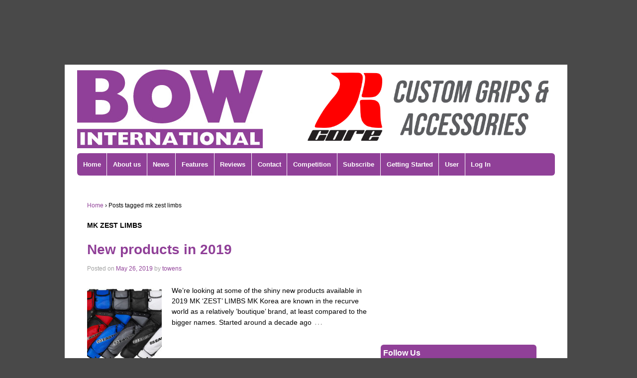

--- FILE ---
content_type: text/html; charset=UTF-8
request_url: https://www.bow-international.com/tag/mk-zest-limbs/
body_size: 14486
content:
<!doctype html>
<!--[if lt IE 7 ]> <html class="no-js ie6" dir="ltr" lang="en-GB" prefix="og: https://ogp.me/ns#" xmlns:og="http://ogp.me/ns#" xmlns:fb="http://ogp.me/ns/fb#"> <![endif]-->
<!--[if IE 7 ]>    <html class="no-js ie7" dir="ltr" lang="en-GB" prefix="og: https://ogp.me/ns#" xmlns:og="http://ogp.me/ns#" xmlns:fb="http://ogp.me/ns/fb#"> <![endif]-->
<!--[if IE 8 ]>    <html class="no-js ie8" dir="ltr" lang="en-GB" prefix="og: https://ogp.me/ns#" xmlns:og="http://ogp.me/ns#" xmlns:fb="http://ogp.me/ns/fb#"> <![endif]-->
<!--[if (gte IE 9)|!(IE)]><!--> <html class="no-js" dir="ltr" lang="en-GB" prefix="og: https://ogp.me/ns#" xmlns:og="http://ogp.me/ns#" xmlns:fb="http://ogp.me/ns/fb#"> <!--<![endif]-->

<!-- Google Tag Manager -->
<script>(function(w,d,s,l,i){w[l]=w[l]||[];w[l].push({'gtm.start':
new Date().getTime(),event:'gtm.js'});var f=d.getElementsByTagName(s)[0],
j=d.createElement(s),dl=l!='dataLayer'?'&l='+l:'';j.async=true;j.src=
'https://www.googletagmanager.com/gtm.js?id='+i+dl;f.parentNode.insertBefore(j,f);
})(window,document,'script','dataLayer','GTM-N9K8KW9');</script>
<!-- End Google Tag Manager -->

<script type='text/javascript'>
var googletag = googletag || {};
googletag.cmd = googletag.cmd || [];
(function() {
var gads = document.createElement('script');
gads.async = true;
gads.type = 'text/javascript';
var useSSL = 'https:' == document.location.protocol;
gads.src = (useSSL ? 'https:' : 'http:') + 
'//www.googletagservices.com/tag/js/gpt.js';
var node = document.getElementsByTagName('script')[0];
node.parentNode.insertBefore(gads, node);
})();
</script>

<script type='text/javascript'>
googletag.cmd.push(function() {
googletag.defineSlot('/10616737/bow_bg1', [120, 600], 'div-gpt-ad-1408348014020-0').addService(googletag.pubads());
googletag.defineSlot('/10616737/bow_bg2', [120, 600], 'div-gpt-ad-1408348014020-1').addService(googletag.pubads());
googletag.defineSlot('/10616737/bow_bg3', [120, 600], 'div-gpt-ad-1408348014020-2').addService(googletag.pubads());
googletag.defineSlot('/10616737/bow_bg4', [120, 600], 'div-gpt-ad-1408348014020-3').addService(googletag.pubads());
googletag.defineSlot('/10616737/Bow_events_1', [300, 250], 'div-gpt-ad-1408348014020-4').addService(googletag.pubads());
googletag.defineSlot('/10616737/Bow_Events_2', [300, 250], 'div-gpt-ad-1408348014020-5').addService(googletag.pubads());
googletag.defineSlot('/10616737/Bow_events_3', [300, 250], 'div-gpt-ad-1408348014020-6').addService(googletag.pubads());
googletag.defineSlot('/10616737/Bow_Side_Bottom', [300, 250], 'div-gpt-ad-1408348014020-7').addService(googletag.pubads());
googletag.defineSlot('/10616737/Bow_Side_Top', [300, 250], 'div-gpt-ad-1408348014020-8').addService(googletag.pubads());
googletag.defineSlot('/10616737/Bow_Side_Top_2', [300, 250], 'div-gpt-ad-1408348014020-9').addService(googletag.pubads());
googletag.defineSlot('/10616737/Bow_Side_Top_3', [300, 250], 'div-gpt-ad-1408348014020-10').addService(googletag.pubads());
googletag.defineSlot('/10616737/Bow_Side_Top_Responsive', [300, 250], 'div-gpt-ad-1408348014020-11').addService(googletag.pubads());
googletag.defineSlot('/10616737/Bow_Sky_Left', [120, 600], 'div-gpt-ad-1408348014020-12').addService(googletag.pubads());
googletag.defineSlot('/10616737/Bow_Sky_Right', [120, 600], 'div-gpt-ad-1408348014020-13').addService(googletag.pubads());
googletag.defineSlot('/10616737/Bow_Top', [468, 60], 'div-gpt-ad-1408348014020-14').addService(googletag.pubads());
googletag.defineSlot('/10616737/Bow_Top_Large', [728, 90], 'div-gpt-ad-1408348014020-15').addService(googletag.pubads());
googletag.defineSlot('/10616737/BowMobile', [320, 50], 'div-gpt-ad-1408348014020-16').addService(googletag.pubads());
googletag.pubads().enableSingleRequest();
googletag.enableServices();
});
</script>

<!--flexslider-->

<link rel="stylesheet" href="/wp-content/themes/bow/flexslider/flexslider.css" type="text/css">
<script src="https://ajax.googleapis.com/ajax/libs/jquery/1/jquery.min.js"></script>
<script src="/wp-content/themes/bow/flexslider/jquery.flexslider.js"></script>


<script>
$(window).load(function() {
    $(".flexslider").flexslider({
        animation: "slide", 
    });
});
</script>


<!--end of flexslider-->
<head>

<meta charset="UTF-8" />
<meta name="viewport" content="width=device-width, user-scalable=no, initial-scale=1.0, minimum-scale=1.0, maximum-scale=1.0">



<link rel="profile" href="http://gmpg.org/xfn/11" />
<link rel="pingback" href="https://www.bow-international.com/xmlrpc.php" />


	<style>img:is([sizes="auto" i], [sizes^="auto," i]) { contain-intrinsic-size: 3000px 1500px }</style>
	
		<!-- All in One SEO 4.9.3 - aioseo.com -->
		<title>mk zest limbs - Bow International</title>
	<meta name="robots" content="max-image-preview:large" />
	<link rel="canonical" href="https://www.bow-international.com/tag/mk-zest-limbs/" />
	<meta name="generator" content="All in One SEO (AIOSEO) 4.9.3" />
		<script type="application/ld+json" class="aioseo-schema">
			{"@context":"https:\/\/schema.org","@graph":[{"@type":"BreadcrumbList","@id":"https:\/\/www.bow-international.com\/tag\/mk-zest-limbs\/#breadcrumblist","itemListElement":[{"@type":"ListItem","@id":"https:\/\/www.bow-international.com#listItem","position":1,"name":"Home","item":"https:\/\/www.bow-international.com","nextItem":{"@type":"ListItem","@id":"https:\/\/www.bow-international.com\/tag\/mk-zest-limbs\/#listItem","name":"mk zest limbs"}},{"@type":"ListItem","@id":"https:\/\/www.bow-international.com\/tag\/mk-zest-limbs\/#listItem","position":2,"name":"mk zest limbs","previousItem":{"@type":"ListItem","@id":"https:\/\/www.bow-international.com#listItem","name":"Home"}}]},{"@type":"CollectionPage","@id":"https:\/\/www.bow-international.com\/tag\/mk-zest-limbs\/#collectionpage","url":"https:\/\/www.bow-international.com\/tag\/mk-zest-limbs\/","name":"mk zest limbs - Bow International","inLanguage":"en-GB","isPartOf":{"@id":"https:\/\/www.bow-international.com\/#website"},"breadcrumb":{"@id":"https:\/\/www.bow-international.com\/tag\/mk-zest-limbs\/#breadcrumblist"}},{"@type":"Organization","@id":"https:\/\/www.bow-international.com\/#organization","name":"Bow International","description":"Archery stories, news and information from the UK and across the world","url":"https:\/\/www.bow-international.com\/"},{"@type":"WebSite","@id":"https:\/\/www.bow-international.com\/#website","url":"https:\/\/www.bow-international.com\/","name":"Bow International","description":"Archery stories, news and information from the UK and across the world","inLanguage":"en-GB","publisher":{"@id":"https:\/\/www.bow-international.com\/#organization"}}]}
		</script>
		<!-- All in One SEO -->

<link rel='dns-prefetch' href='//cdn.bibblio.org' />
<link rel='dns-prefetch' href='//www.googletagmanager.com' />
<link rel='dns-prefetch' href='//pagead2.googlesyndication.com' />
<link rel="alternate" type="application/rss+xml" title="Bow International &raquo; Feed" href="https://www.bow-international.com/feed/" />
<link rel="alternate" type="application/rss+xml" title="Bow International &raquo; Comments Feed" href="https://www.bow-international.com/comments/feed/" />
<link rel="alternate" type="text/calendar" title="Bow International &raquo; iCal Feed" href="https://www.bow-international.com/events/?ical=1" />
<link rel="alternate" type="application/rss+xml" title="Bow International &raquo; mk zest limbs Tag Feed" href="https://www.bow-international.com/tag/mk-zest-limbs/feed/" />
<script type="text/javascript">
/* <![CDATA[ */
window._wpemojiSettings = {"baseUrl":"https:\/\/s.w.org\/images\/core\/emoji\/16.0.1\/72x72\/","ext":".png","svgUrl":"https:\/\/s.w.org\/images\/core\/emoji\/16.0.1\/svg\/","svgExt":".svg","source":{"concatemoji":"https:\/\/www.bow-international.com\/wp-includes\/js\/wp-emoji-release.min.js?ver=6.8.3"}};
/*! This file is auto-generated */
!function(s,n){var o,i,e;function c(e){try{var t={supportTests:e,timestamp:(new Date).valueOf()};sessionStorage.setItem(o,JSON.stringify(t))}catch(e){}}function p(e,t,n){e.clearRect(0,0,e.canvas.width,e.canvas.height),e.fillText(t,0,0);var t=new Uint32Array(e.getImageData(0,0,e.canvas.width,e.canvas.height).data),a=(e.clearRect(0,0,e.canvas.width,e.canvas.height),e.fillText(n,0,0),new Uint32Array(e.getImageData(0,0,e.canvas.width,e.canvas.height).data));return t.every(function(e,t){return e===a[t]})}function u(e,t){e.clearRect(0,0,e.canvas.width,e.canvas.height),e.fillText(t,0,0);for(var n=e.getImageData(16,16,1,1),a=0;a<n.data.length;a++)if(0!==n.data[a])return!1;return!0}function f(e,t,n,a){switch(t){case"flag":return n(e,"\ud83c\udff3\ufe0f\u200d\u26a7\ufe0f","\ud83c\udff3\ufe0f\u200b\u26a7\ufe0f")?!1:!n(e,"\ud83c\udde8\ud83c\uddf6","\ud83c\udde8\u200b\ud83c\uddf6")&&!n(e,"\ud83c\udff4\udb40\udc67\udb40\udc62\udb40\udc65\udb40\udc6e\udb40\udc67\udb40\udc7f","\ud83c\udff4\u200b\udb40\udc67\u200b\udb40\udc62\u200b\udb40\udc65\u200b\udb40\udc6e\u200b\udb40\udc67\u200b\udb40\udc7f");case"emoji":return!a(e,"\ud83e\udedf")}return!1}function g(e,t,n,a){var r="undefined"!=typeof WorkerGlobalScope&&self instanceof WorkerGlobalScope?new OffscreenCanvas(300,150):s.createElement("canvas"),o=r.getContext("2d",{willReadFrequently:!0}),i=(o.textBaseline="top",o.font="600 32px Arial",{});return e.forEach(function(e){i[e]=t(o,e,n,a)}),i}function t(e){var t=s.createElement("script");t.src=e,t.defer=!0,s.head.appendChild(t)}"undefined"!=typeof Promise&&(o="wpEmojiSettingsSupports",i=["flag","emoji"],n.supports={everything:!0,everythingExceptFlag:!0},e=new Promise(function(e){s.addEventListener("DOMContentLoaded",e,{once:!0})}),new Promise(function(t){var n=function(){try{var e=JSON.parse(sessionStorage.getItem(o));if("object"==typeof e&&"number"==typeof e.timestamp&&(new Date).valueOf()<e.timestamp+604800&&"object"==typeof e.supportTests)return e.supportTests}catch(e){}return null}();if(!n){if("undefined"!=typeof Worker&&"undefined"!=typeof OffscreenCanvas&&"undefined"!=typeof URL&&URL.createObjectURL&&"undefined"!=typeof Blob)try{var e="postMessage("+g.toString()+"("+[JSON.stringify(i),f.toString(),p.toString(),u.toString()].join(",")+"));",a=new Blob([e],{type:"text/javascript"}),r=new Worker(URL.createObjectURL(a),{name:"wpTestEmojiSupports"});return void(r.onmessage=function(e){c(n=e.data),r.terminate(),t(n)})}catch(e){}c(n=g(i,f,p,u))}t(n)}).then(function(e){for(var t in e)n.supports[t]=e[t],n.supports.everything=n.supports.everything&&n.supports[t],"flag"!==t&&(n.supports.everythingExceptFlag=n.supports.everythingExceptFlag&&n.supports[t]);n.supports.everythingExceptFlag=n.supports.everythingExceptFlag&&!n.supports.flag,n.DOMReady=!1,n.readyCallback=function(){n.DOMReady=!0}}).then(function(){return e}).then(function(){var e;n.supports.everything||(n.readyCallback(),(e=n.source||{}).concatemoji?t(e.concatemoji):e.wpemoji&&e.twemoji&&(t(e.twemoji),t(e.wpemoji)))}))}((window,document),window._wpemojiSettings);
/* ]]> */
</script>
<link rel='stylesheet' id='responsive-style-css' href='https://www.bow-international.com/wp-content/themes/bow/style.css?ver=1.7.9' type='text/css' media='all' />
<link rel='stylesheet' id='mp-theme-css' href='https://www.bow-international.com/wp-content/plugins/memberpress/css/ui/theme.css?ver=1.11.33' type='text/css' media='all' />
<style id='wp-emoji-styles-inline-css' type='text/css'>

	img.wp-smiley, img.emoji {
		display: inline !important;
		border: none !important;
		box-shadow: none !important;
		height: 1em !important;
		width: 1em !important;
		margin: 0 0.07em !important;
		vertical-align: -0.1em !important;
		background: none !important;
		padding: 0 !important;
	}
</style>
<link rel='stylesheet' id='wp-block-library-css' href='https://www.bow-international.com/wp-includes/css/dist/block-library/style.min.css?ver=6.8.3' type='text/css' media='all' />
<style id='classic-theme-styles-inline-css' type='text/css'>
/*! This file is auto-generated */
.wp-block-button__link{color:#fff;background-color:#32373c;border-radius:9999px;box-shadow:none;text-decoration:none;padding:calc(.667em + 2px) calc(1.333em + 2px);font-size:1.125em}.wp-block-file__button{background:#32373c;color:#fff;text-decoration:none}
</style>
<link rel='stylesheet' id='aioseo/css/src/vue/standalone/blocks/table-of-contents/global.scss-css' href='https://www.bow-international.com/wp-content/plugins/all-in-one-seo-pack/dist/Lite/assets/css/table-of-contents/global.e90f6d47.css?ver=4.9.3' type='text/css' media='all' />
<link rel='stylesheet' id='coblocks-frontend-css' href='https://www.bow-international.com/wp-content/plugins/coblocks/dist/style-coblocks-1.css?ver=3.1.16' type='text/css' media='all' />
<link rel='stylesheet' id='coblocks-extensions-css' href='https://www.bow-international.com/wp-content/plugins/coblocks/dist/style-coblocks-extensions.css?ver=3.1.16' type='text/css' media='all' />
<link rel='stylesheet' id='coblocks-animation-css' href='https://www.bow-international.com/wp-content/plugins/coblocks/dist/style-coblocks-animation.css?ver=2677611078ee87eb3b1c' type='text/css' media='all' />
<style id='global-styles-inline-css' type='text/css'>
:root{--wp--preset--aspect-ratio--square: 1;--wp--preset--aspect-ratio--4-3: 4/3;--wp--preset--aspect-ratio--3-4: 3/4;--wp--preset--aspect-ratio--3-2: 3/2;--wp--preset--aspect-ratio--2-3: 2/3;--wp--preset--aspect-ratio--16-9: 16/9;--wp--preset--aspect-ratio--9-16: 9/16;--wp--preset--color--black: #000000;--wp--preset--color--cyan-bluish-gray: #abb8c3;--wp--preset--color--white: #ffffff;--wp--preset--color--pale-pink: #f78da7;--wp--preset--color--vivid-red: #cf2e2e;--wp--preset--color--luminous-vivid-orange: #ff6900;--wp--preset--color--luminous-vivid-amber: #fcb900;--wp--preset--color--light-green-cyan: #7bdcb5;--wp--preset--color--vivid-green-cyan: #00d084;--wp--preset--color--pale-cyan-blue: #8ed1fc;--wp--preset--color--vivid-cyan-blue: #0693e3;--wp--preset--color--vivid-purple: #9b51e0;--wp--preset--gradient--vivid-cyan-blue-to-vivid-purple: linear-gradient(135deg,rgba(6,147,227,1) 0%,rgb(155,81,224) 100%);--wp--preset--gradient--light-green-cyan-to-vivid-green-cyan: linear-gradient(135deg,rgb(122,220,180) 0%,rgb(0,208,130) 100%);--wp--preset--gradient--luminous-vivid-amber-to-luminous-vivid-orange: linear-gradient(135deg,rgba(252,185,0,1) 0%,rgba(255,105,0,1) 100%);--wp--preset--gradient--luminous-vivid-orange-to-vivid-red: linear-gradient(135deg,rgba(255,105,0,1) 0%,rgb(207,46,46) 100%);--wp--preset--gradient--very-light-gray-to-cyan-bluish-gray: linear-gradient(135deg,rgb(238,238,238) 0%,rgb(169,184,195) 100%);--wp--preset--gradient--cool-to-warm-spectrum: linear-gradient(135deg,rgb(74,234,220) 0%,rgb(151,120,209) 20%,rgb(207,42,186) 40%,rgb(238,44,130) 60%,rgb(251,105,98) 80%,rgb(254,248,76) 100%);--wp--preset--gradient--blush-light-purple: linear-gradient(135deg,rgb(255,206,236) 0%,rgb(152,150,240) 100%);--wp--preset--gradient--blush-bordeaux: linear-gradient(135deg,rgb(254,205,165) 0%,rgb(254,45,45) 50%,rgb(107,0,62) 100%);--wp--preset--gradient--luminous-dusk: linear-gradient(135deg,rgb(255,203,112) 0%,rgb(199,81,192) 50%,rgb(65,88,208) 100%);--wp--preset--gradient--pale-ocean: linear-gradient(135deg,rgb(255,245,203) 0%,rgb(182,227,212) 50%,rgb(51,167,181) 100%);--wp--preset--gradient--electric-grass: linear-gradient(135deg,rgb(202,248,128) 0%,rgb(113,206,126) 100%);--wp--preset--gradient--midnight: linear-gradient(135deg,rgb(2,3,129) 0%,rgb(40,116,252) 100%);--wp--preset--font-size--small: 13px;--wp--preset--font-size--medium: 20px;--wp--preset--font-size--large: 36px;--wp--preset--font-size--x-large: 42px;--wp--preset--spacing--20: 0.44rem;--wp--preset--spacing--30: 0.67rem;--wp--preset--spacing--40: 1rem;--wp--preset--spacing--50: 1.5rem;--wp--preset--spacing--60: 2.25rem;--wp--preset--spacing--70: 3.38rem;--wp--preset--spacing--80: 5.06rem;--wp--preset--shadow--natural: 6px 6px 9px rgba(0, 0, 0, 0.2);--wp--preset--shadow--deep: 12px 12px 50px rgba(0, 0, 0, 0.4);--wp--preset--shadow--sharp: 6px 6px 0px rgba(0, 0, 0, 0.2);--wp--preset--shadow--outlined: 6px 6px 0px -3px rgba(255, 255, 255, 1), 6px 6px rgba(0, 0, 0, 1);--wp--preset--shadow--crisp: 6px 6px 0px rgba(0, 0, 0, 1);}:where(.is-layout-flex){gap: 0.5em;}:where(.is-layout-grid){gap: 0.5em;}body .is-layout-flex{display: flex;}.is-layout-flex{flex-wrap: wrap;align-items: center;}.is-layout-flex > :is(*, div){margin: 0;}body .is-layout-grid{display: grid;}.is-layout-grid > :is(*, div){margin: 0;}:where(.wp-block-columns.is-layout-flex){gap: 2em;}:where(.wp-block-columns.is-layout-grid){gap: 2em;}:where(.wp-block-post-template.is-layout-flex){gap: 1.25em;}:where(.wp-block-post-template.is-layout-grid){gap: 1.25em;}.has-black-color{color: var(--wp--preset--color--black) !important;}.has-cyan-bluish-gray-color{color: var(--wp--preset--color--cyan-bluish-gray) !important;}.has-white-color{color: var(--wp--preset--color--white) !important;}.has-pale-pink-color{color: var(--wp--preset--color--pale-pink) !important;}.has-vivid-red-color{color: var(--wp--preset--color--vivid-red) !important;}.has-luminous-vivid-orange-color{color: var(--wp--preset--color--luminous-vivid-orange) !important;}.has-luminous-vivid-amber-color{color: var(--wp--preset--color--luminous-vivid-amber) !important;}.has-light-green-cyan-color{color: var(--wp--preset--color--light-green-cyan) !important;}.has-vivid-green-cyan-color{color: var(--wp--preset--color--vivid-green-cyan) !important;}.has-pale-cyan-blue-color{color: var(--wp--preset--color--pale-cyan-blue) !important;}.has-vivid-cyan-blue-color{color: var(--wp--preset--color--vivid-cyan-blue) !important;}.has-vivid-purple-color{color: var(--wp--preset--color--vivid-purple) !important;}.has-black-background-color{background-color: var(--wp--preset--color--black) !important;}.has-cyan-bluish-gray-background-color{background-color: var(--wp--preset--color--cyan-bluish-gray) !important;}.has-white-background-color{background-color: var(--wp--preset--color--white) !important;}.has-pale-pink-background-color{background-color: var(--wp--preset--color--pale-pink) !important;}.has-vivid-red-background-color{background-color: var(--wp--preset--color--vivid-red) !important;}.has-luminous-vivid-orange-background-color{background-color: var(--wp--preset--color--luminous-vivid-orange) !important;}.has-luminous-vivid-amber-background-color{background-color: var(--wp--preset--color--luminous-vivid-amber) !important;}.has-light-green-cyan-background-color{background-color: var(--wp--preset--color--light-green-cyan) !important;}.has-vivid-green-cyan-background-color{background-color: var(--wp--preset--color--vivid-green-cyan) !important;}.has-pale-cyan-blue-background-color{background-color: var(--wp--preset--color--pale-cyan-blue) !important;}.has-vivid-cyan-blue-background-color{background-color: var(--wp--preset--color--vivid-cyan-blue) !important;}.has-vivid-purple-background-color{background-color: var(--wp--preset--color--vivid-purple) !important;}.has-black-border-color{border-color: var(--wp--preset--color--black) !important;}.has-cyan-bluish-gray-border-color{border-color: var(--wp--preset--color--cyan-bluish-gray) !important;}.has-white-border-color{border-color: var(--wp--preset--color--white) !important;}.has-pale-pink-border-color{border-color: var(--wp--preset--color--pale-pink) !important;}.has-vivid-red-border-color{border-color: var(--wp--preset--color--vivid-red) !important;}.has-luminous-vivid-orange-border-color{border-color: var(--wp--preset--color--luminous-vivid-orange) !important;}.has-luminous-vivid-amber-border-color{border-color: var(--wp--preset--color--luminous-vivid-amber) !important;}.has-light-green-cyan-border-color{border-color: var(--wp--preset--color--light-green-cyan) !important;}.has-vivid-green-cyan-border-color{border-color: var(--wp--preset--color--vivid-green-cyan) !important;}.has-pale-cyan-blue-border-color{border-color: var(--wp--preset--color--pale-cyan-blue) !important;}.has-vivid-cyan-blue-border-color{border-color: var(--wp--preset--color--vivid-cyan-blue) !important;}.has-vivid-purple-border-color{border-color: var(--wp--preset--color--vivid-purple) !important;}.has-vivid-cyan-blue-to-vivid-purple-gradient-background{background: var(--wp--preset--gradient--vivid-cyan-blue-to-vivid-purple) !important;}.has-light-green-cyan-to-vivid-green-cyan-gradient-background{background: var(--wp--preset--gradient--light-green-cyan-to-vivid-green-cyan) !important;}.has-luminous-vivid-amber-to-luminous-vivid-orange-gradient-background{background: var(--wp--preset--gradient--luminous-vivid-amber-to-luminous-vivid-orange) !important;}.has-luminous-vivid-orange-to-vivid-red-gradient-background{background: var(--wp--preset--gradient--luminous-vivid-orange-to-vivid-red) !important;}.has-very-light-gray-to-cyan-bluish-gray-gradient-background{background: var(--wp--preset--gradient--very-light-gray-to-cyan-bluish-gray) !important;}.has-cool-to-warm-spectrum-gradient-background{background: var(--wp--preset--gradient--cool-to-warm-spectrum) !important;}.has-blush-light-purple-gradient-background{background: var(--wp--preset--gradient--blush-light-purple) !important;}.has-blush-bordeaux-gradient-background{background: var(--wp--preset--gradient--blush-bordeaux) !important;}.has-luminous-dusk-gradient-background{background: var(--wp--preset--gradient--luminous-dusk) !important;}.has-pale-ocean-gradient-background{background: var(--wp--preset--gradient--pale-ocean) !important;}.has-electric-grass-gradient-background{background: var(--wp--preset--gradient--electric-grass) !important;}.has-midnight-gradient-background{background: var(--wp--preset--gradient--midnight) !important;}.has-small-font-size{font-size: var(--wp--preset--font-size--small) !important;}.has-medium-font-size{font-size: var(--wp--preset--font-size--medium) !important;}.has-large-font-size{font-size: var(--wp--preset--font-size--large) !important;}.has-x-large-font-size{font-size: var(--wp--preset--font-size--x-large) !important;}
:where(.wp-block-post-template.is-layout-flex){gap: 1.25em;}:where(.wp-block-post-template.is-layout-grid){gap: 1.25em;}
:where(.wp-block-columns.is-layout-flex){gap: 2em;}:where(.wp-block-columns.is-layout-grid){gap: 2em;}
:root :where(.wp-block-pullquote){font-size: 1.5em;line-height: 1.6;}
</style>
<link rel='stylesheet' id='bibblio_related_posts-css' href='https://www.bow-international.com/wp-content/plugins/bibblio-related-posts/public/css/bibblio_related_posts-public.css?ver=1.3.6' type='text/css' media='all' />
<link rel='stylesheet' id='bibblio-rcm-css-css' href='//cdn.bibblio.org/rcm/4.5/bib-related-content.css?ver=6.8.3' type='text/css' media='all' />
<link rel='stylesheet' id='contact-form-7-css' href='https://www.bow-international.com/wp-content/plugins/contact-form-7/includes/css/styles.css?ver=6.1.4' type='text/css' media='all' />
<link rel='stylesheet' id='wp-components-css' href='https://www.bow-international.com/wp-includes/css/dist/components/style.min.css?ver=6.8.3' type='text/css' media='all' />
<link rel='stylesheet' id='godaddy-styles-css' href='https://www.bow-international.com/wp-content/mu-plugins/vendor/wpex/godaddy-launch/includes/Dependencies/GoDaddy/Styles/build/latest.css?ver=2.0.2' type='text/css' media='all' />
<script type="text/javascript" src="https://www.bow-international.com/wp-includes/js/jquery/jquery.min.js?ver=3.7.1" id="jquery-core-js"></script>
<script type="text/javascript" src="https://www.bow-international.com/wp-includes/js/jquery/jquery-migrate.min.js?ver=3.4.1" id="jquery-migrate-js"></script>
<script type="text/javascript" src="https://www.bow-international.com/wp-content/plugins/bibblio-related-posts/public/js/bibblio_related_posts-public.js?ver=1.3.6" id="bibblio_related_posts-js"></script>
<script type="text/javascript" src="https://www.bow-international.com/wp-content/themes/bow/js/responsive-modernizr.js?ver=2.6.1" id="modernizr-js"></script>

<!-- Google tag (gtag.js) snippet added by Site Kit -->
<!-- Google Analytics snippet added by Site Kit -->
<script type="text/javascript" src="https://www.googletagmanager.com/gtag/js?id=GT-MB8XXHF" id="google_gtagjs-js" async></script>
<script type="text/javascript" id="google_gtagjs-js-after">
/* <![CDATA[ */
window.dataLayer = window.dataLayer || [];function gtag(){dataLayer.push(arguments);}
gtag("set","linker",{"domains":["www.bow-international.com"]});
gtag("js", new Date());
gtag("set", "developer_id.dZTNiMT", true);
gtag("config", "GT-MB8XXHF");
/* ]]> */
</script>
<script type="text/javascript" src="https://maps.google.com/maps/api/js?sensor=false&amp;ver=6.8.3" id="gmap_loader-js"></script>
<link rel="https://api.w.org/" href="https://www.bow-international.com/wp-json/" /><link rel="alternate" title="JSON" type="application/json" href="https://www.bow-international.com/wp-json/wp/v2/tags/2018" /><link rel="EditURI" type="application/rsd+xml" title="RSD" href="https://www.bow-international.com/xmlrpc.php?rsd" />
<meta name="generator" content="Site Kit by Google 1.170.0" /><link media="screen" type="text/css" rel="stylesheet" href="https://www.bow-international.com/wp-content/plugins/wp-gmappity-easy-google-maps/styles/wpgmappity-post-styles.css" /><meta name="tec-api-version" content="v1"><meta name="tec-api-origin" content="https://www.bow-international.com"><link rel="alternate" href="https://www.bow-international.com/wp-json/tribe/events/v1/events/?tags=mk-zest-limbs" /><!-- Custom Scripts -->
<meta name="google-site-verification" content="l-11BvuiYCjyVJ3NEZ2YW6Ms1kaYF4oVrI_BvebHImk" />
<!-- We need this for debugging -->
<!-- Bow International  -->

<!-- Google AdSense meta tags added by Site Kit -->
<meta name="google-adsense-platform-account" content="ca-host-pub-2644536267352236">
<meta name="google-adsense-platform-domain" content="sitekit.withgoogle.com">
<!-- End Google AdSense meta tags added by Site Kit -->
<style type="text/css" id="custom-background-css">
body.custom-background { background-color: #494949; }
</style>
	
<!-- Google AdSense snippet added by Site Kit -->
<script type="text/javascript" async="async" src="https://pagead2.googlesyndication.com/pagead/js/adsbygoogle.js?client=ca-pub-9056133139853355&amp;host=ca-host-pub-2644536267352236" crossorigin="anonymous"></script>

<!-- End Google AdSense snippet added by Site Kit -->
<meta name="generator" content="Powered by Slider Revolution 6.7.39 - responsive, Mobile-Friendly Slider Plugin for WordPress with comfortable drag and drop interface." />
<script>function setREVStartSize(e){
			//window.requestAnimationFrame(function() {
				window.RSIW = window.RSIW===undefined ? window.innerWidth : window.RSIW;
				window.RSIH = window.RSIH===undefined ? window.innerHeight : window.RSIH;
				try {
					var pw = document.getElementById(e.c).parentNode.offsetWidth,
						newh;
					pw = pw===0 || isNaN(pw) || (e.l=="fullwidth" || e.layout=="fullwidth") ? window.RSIW : pw;
					e.tabw = e.tabw===undefined ? 0 : parseInt(e.tabw);
					e.thumbw = e.thumbw===undefined ? 0 : parseInt(e.thumbw);
					e.tabh = e.tabh===undefined ? 0 : parseInt(e.tabh);
					e.thumbh = e.thumbh===undefined ? 0 : parseInt(e.thumbh);
					e.tabhide = e.tabhide===undefined ? 0 : parseInt(e.tabhide);
					e.thumbhide = e.thumbhide===undefined ? 0 : parseInt(e.thumbhide);
					e.mh = e.mh===undefined || e.mh=="" || e.mh==="auto" ? 0 : parseInt(e.mh,0);
					if(e.layout==="fullscreen" || e.l==="fullscreen")
						newh = Math.max(e.mh,window.RSIH);
					else{
						e.gw = Array.isArray(e.gw) ? e.gw : [e.gw];
						for (var i in e.rl) if (e.gw[i]===undefined || e.gw[i]===0) e.gw[i] = e.gw[i-1];
						e.gh = e.el===undefined || e.el==="" || (Array.isArray(e.el) && e.el.length==0)? e.gh : e.el;
						e.gh = Array.isArray(e.gh) ? e.gh : [e.gh];
						for (var i in e.rl) if (e.gh[i]===undefined || e.gh[i]===0) e.gh[i] = e.gh[i-1];
											
						var nl = new Array(e.rl.length),
							ix = 0,
							sl;
						e.tabw = e.tabhide>=pw ? 0 : e.tabw;
						e.thumbw = e.thumbhide>=pw ? 0 : e.thumbw;
						e.tabh = e.tabhide>=pw ? 0 : e.tabh;
						e.thumbh = e.thumbhide>=pw ? 0 : e.thumbh;
						for (var i in e.rl) nl[i] = e.rl[i]<window.RSIW ? 0 : e.rl[i];
						sl = nl[0];
						for (var i in nl) if (sl>nl[i] && nl[i]>0) { sl = nl[i]; ix=i;}
						var m = pw>(e.gw[ix]+e.tabw+e.thumbw) ? 1 : (pw-(e.tabw+e.thumbw)) / (e.gw[ix]);
						newh =  (e.gh[ix] * m) + (e.tabh + e.thumbh);
					}
					var el = document.getElementById(e.c);
					if (el!==null && el) el.style.height = newh+"px";
					el = document.getElementById(e.c+"_wrapper");
					if (el!==null && el) {
						el.style.height = newh+"px";
						el.style.display = "block";
					}
				} catch(e){
					console.log("Failure at Presize of Slider:" + e)
				}
			//});
		  };</script>
		<style type="text/css" id="wp-custom-css">
			div#div-gpt-ad-1408348014020-11 {
    clear: both;
}		</style>
		
<!-- START - Open Graph and Twitter Card Tags 3.3.7 -->
 <!-- Facebook Open Graph -->
  <meta property="og:locale" content="en_GB"/>
  <meta property="og:site_name" content="Bow International"/>
  <meta property="og:title" content="mk zest limbs"/>
  <meta property="og:url" content="https://www.bow-international.com/tag/mk-zest-limbs/"/>
  <meta property="og:type" content="article"/>
  <meta property="og:description" content="Archery stories, news and information from the UK and across the world"/>
 <!-- Google+ / Schema.org -->
  <meta itemprop="name" content="mk zest limbs"/>
  <meta itemprop="headline" content="mk zest limbs"/>
  <meta itemprop="description" content="Archery stories, news and information from the UK and across the world"/>
  <!--<meta itemprop="publisher" content="Bow International"/>--> <!-- To solve: The attribute publisher.itemtype has an invalid value -->
 <!-- Twitter Cards -->
  <meta name="twitter:title" content="mk zest limbs"/>
  <meta name="twitter:url" content="https://www.bow-international.com/tag/mk-zest-limbs/"/>
  <meta name="twitter:description" content="Archery stories, news and information from the UK and across the world"/>
  <meta name="twitter:card" content="summary_large_image"/>
 <!-- SEO -->
 <!-- Misc. tags -->
 <!-- is_tag -->
<!-- END - Open Graph and Twitter Card Tags 3.3.7 -->
	
</head>

<body class="archive tag tag-mk-zest-limbs tag-2018 custom-background wp-theme-bow tribe-no-js">
<!-- Google Tag Manager (noscript) -->
<noscript><iframe src="https://www.googletagmanager.com/ns.html?id=GTM-N9K8KW9"
height="0" width="0" style="display:none;visibility:hidden"></iframe></noscript>
<!-- End Google Tag Manager (noscript) -->
<div id="big-container">

				<div id="left-bg-ad">
					
						<!-- bow_bg1 -->
						<div id='div-gpt-ad-1408348014020-0' style='width:120px; height:600px;'>
						<script type='text/javascript'>
						googletag.cmd.push(function() { googletag.display('div-gpt-ad-1408348014020-0'); });
						</script>
						</div>
						
						<!-- bow_bg2 -->
						<div id='div-gpt-ad-1408348014020-1' style='width:120px; height:600px;'>
						<script type='text/javascript'>
						googletag.cmd.push(function() { googletag.display('div-gpt-ad-1408348014020-1'); });
						</script>
						</div>

	
				</div>
					
				<div id="main-container">	


	<div id="header-block">			
	<center>
			<div id="mobile-ad">		
						
				<!-- BowMobile -->
				<div id='div-gpt-ad-1408348014020-16' style='width:320px; height:50px;'>
				<script type='text/javascript'>
				googletag.cmd.push(function() { googletag.display('div-gpt-ad-1408348014020-16'); });
				</script>
				</div>
				
			</div>
			
			<div id="normal-ad">
				<!-- Bow_Top_Large -->
				<div id='div-gpt-ad-1408348014020-15' style='width:728px; height:90px;'>
				<script type='text/javascript'>
				googletag.cmd.push(function() { googletag.display('div-gpt-ad-1408348014020-15'); });
				</script>
				</div>
			</div>
	</center>
	</div>		
			



             
<div id="container" class="hfeed">
         
        <div id="header">
    
                
       
	               
        <div id="logo">
            <a href="https://www.bow-international.com/"><img src="https://www.bow-international.com/wp-content/uploads/2013/10/BOW-Logo-Final-Purple.jpg" width="373" height="158" alt="Bow International" /></a>
        </div><!-- end of #logo -->
        
    
                <div id="top-widget" class="top-widget">
                
                        
            <div id="block-3" class="widget_block widget_media_image">
<figure class="wp-block-image size-full"><a href="https://rcore.co/" target="_blank" rel="https://rcore.co/"><img fetchpriority="high" decoding="async" width="794" height="233" src="https://www.bow-international.com/wp-content/uploads/2023/10/image.png" alt="" class="wp-image-6918" srcset="https://www.bow-international.com/wp-content/uploads/2023/10/image.png 794w, https://www.bow-international.com/wp-content/uploads/2023/10/image-300x88.png 300w, https://www.bow-international.com/wp-content/uploads/2023/10/image-768x225.png 768w" sizes="(max-width: 794px) 100vw, 794px" /></a></figure>
</div>
            
            </div><!-- end of #top-widget -->   
    
			    
				<ul id="menu-main" class="menu"><li id="menu-item-777" class="menu-item menu-item-type-post_type menu-item-object-page menu-item-home menu-item-777"><a href="https://www.bow-international.com/">Home</a></li>
<li id="menu-item-4116" class="menu-item menu-item-type-post_type menu-item-object-page menu-item-4116"><a href="https://www.bow-international.com/welcome-to-bow-international/">About us</a></li>
<li id="menu-item-726" class="menu-item menu-item-type-taxonomy menu-item-object-category menu-item-726"><a href="https://www.bow-international.com/category/news/">News</a></li>
<li id="menu-item-786" class="menu-item menu-item-type-taxonomy menu-item-object-category menu-item-has-children menu-item-786"><a href="https://www.bow-international.com/category/features/">Features</a>
<ul class="sub-menu">
	<li id="menu-item-790" class="menu-item menu-item-type-taxonomy menu-item-object-category menu-item-790"><a href="https://www.bow-international.com/category/features/events/">Events</a></li>
	<li id="menu-item-791" class="menu-item menu-item-type-taxonomy menu-item-object-category menu-item-791"><a href="https://www.bow-international.com/category/features/psychology/">Psychology</a></li>
	<li id="menu-item-792" class="menu-item menu-item-type-taxonomy menu-item-object-category menu-item-792"><a href="https://www.bow-international.com/category/features/technique/">Technique</a></li>
	<li id="menu-item-793" class="menu-item menu-item-type-taxonomy menu-item-object-category menu-item-793"><a href="https://www.bow-international.com/category/features/traditional/">Traditional</a></li>
</ul>
</li>
<li id="menu-item-788" class="menu-item menu-item-type-taxonomy menu-item-object-category menu-item-has-children menu-item-788"><a href="https://www.bow-international.com/category/reviews/">Reviews</a>
<ul class="sub-menu">
	<li id="menu-item-794" class="menu-item menu-item-type-taxonomy menu-item-object-category menu-item-794"><a href="https://www.bow-international.com/category/reviews/equipment/">Equipment</a></li>
</ul>
</li>
<li id="menu-item-778" class="menu-item menu-item-type-post_type menu-item-object-page menu-item-778"><a href="https://www.bow-international.com/contact-us/">Contact</a></li>
<li id="menu-item-2118" class="menu-item menu-item-type-post_type menu-item-object-page menu-item-2118"><a href="https://www.bow-international.com/competition/">Competition</a></li>
<li id="menu-item-4594" class="menu-item menu-item-type-post_type menu-item-object-page menu-item-4594"><a href="https://www.bow-international.com/subscribe-2/">Subscribe</a></li>
<li id="menu-item-4696" class="menu-item menu-item-type-taxonomy menu-item-object-category menu-item-4696"><a href="https://www.bow-international.com/category/gettingstarted/">Getting Started</a></li>
<li id="menu-item-6890" class="menu-item menu-item-type-post_type menu-item-object-memberpressgroup menu-item-has-children menu-item-6890"><a href="https://www.bow-international.com/plans/user/">User</a>
<ul class="sub-menu">
	<li id="menu-item-6891" class="menu-item menu-item-type-post_type menu-item-object-page menu-item-6891"><a href="https://www.bow-international.com/login/">Login</a></li>
	<li id="menu-item-6892" class="menu-item menu-item-type-post_type menu-item-object-page menu-item-6892"><a href="https://www.bow-international.com/account/">Account</a></li>
</ul>
</li>
<li id="menu-item-6903" class="menu-item menu-item-type-custom menu-item-object-custom menu-item-6903"><a href="https://www.bow-international.com/wp-login.php">Log In</a></li>
</ul>                
             
    </div><!-- end of #header -->
        
	    <div id="wrapper" class="clearfix">
    
        <div id="content" class="grid col-620">


			
        
        				<div class="breadcrumb-list"><a href="https://www.bow-international.com">Home</a> <span class="chevron">&#8250;</span> <span class="breadcrumb-current">Posts tagged mk zest limbs</div>                
        
        
		    <h6>
			    mk zest limbs 
			</h6>
                    
                
            <div id="post-3531" class="post-3531 post type-post status-publish format-standard has-post-thumbnail hentry category-equipment tag-2019 tag-ata tag-bowcase tag-compound tag-easton-deluxe tag-easton-elite tag-kim-woojin tag-mk-korea tag-mk-zest-limbs tag-new-products tag-price tag-recurve tag-takedown-hip-quiver tag-the-elite tag-veracity tag-zest">
                <h1 class="post-title"><a href="https://www.bow-international.com/reviews/equipment/new-products-in-2019/" rel="bookmark" title="Permanent Link to New products in 2019">New products in 2019</a></h1>
                
                <div class="post-meta">
                <span class="meta-prep meta-prep-author posted">Posted on </span><a href="https://www.bow-international.com/reviews/equipment/new-products-in-2019/" title="7:00 pm" rel="bookmark"><span class="timestamp">May 26, 2019</span></a><span class="byline"> by </span><span class="author vcard"><a class="url fn n" href="https://www.bow-international.com/author/towens/" title="View all posts by towens">towens</a></span>                
				     
                </div><!-- end of .post-meta -->
                
                <div class="post-entry">
                                            <a href="https://www.bow-international.com/reviews/equipment/new-products-in-2019/" title="New products in 2019" >
                    <img width="150" height="150" src="https://www.bow-international.com/wp-content/uploads/2019/05/BOW133.NewProducts.02-150x150.jpg" class="alignleft wp-post-image" alt="" decoding="async" />                        </a>
                                        <p>We&#8217;re looking at some of the shiny new products available in 2019 MK &#8216;ZEST&#8217; LIMBS MK Korea are known in the recurve world as a relatively &#8217;boutique&#8217; brand, at least compared to the bigger names. Started around a decade ago<span class="ellipsis">&hellip;</span></p>
<div class="read-more"><a href="https://www.bow-international.com/reviews/equipment/new-products-in-2019/">Read more &#8250;</a></div>
<p><!-- end of .read-more --></p>
                                    </div><!-- end of .post-entry -->
                
                <div class="post-data">
				    Tagged with: <a href="https://www.bow-international.com/tag/2019/" rel="tag">2019</a>, <a href="https://www.bow-international.com/tag/ata/" rel="tag">ATA</a>, <a href="https://www.bow-international.com/tag/bowcase/" rel="tag">bowcase</a>, <a href="https://www.bow-international.com/tag/compound/" rel="tag">compound</a>, <a href="https://www.bow-international.com/tag/easton-deluxe/" rel="tag">easton deluxe</a>, <a href="https://www.bow-international.com/tag/easton-elite/" rel="tag">easton elite</a>, <a href="https://www.bow-international.com/tag/kim-woojin/" rel="tag">kim woojin</a>, <a href="https://www.bow-international.com/tag/mk-korea/" rel="tag">mk korea</a>, <a href="https://www.bow-international.com/tag/mk-zest-limbs/" rel="tag">mk zest limbs</a>, <a href="https://www.bow-international.com/tag/new-products/" rel="tag">new products</a>, <a href="https://www.bow-international.com/tag/price/" rel="tag">price</a>, <a href="https://www.bow-international.com/tag/recurve/" rel="tag">recurve</a>, <a href="https://www.bow-international.com/tag/takedown-hip-quiver/" rel="tag">takedown hip quiver</a>, <a href="https://www.bow-international.com/tag/the-elite/" rel="tag">the elite</a>, <a href="https://www.bow-international.com/tag/veracity/" rel="tag">veracity</a>, <a href="https://www.bow-international.com/tag/zest/" rel="tag">zest</a><br /> 
					Posted in <a href="https://www.bow-international.com/category/reviews/equipment/">Equipment</a>                </div><!-- end of .post-data -->             

            <div class="post-edit"></div>             
            </div><!-- end of #post-3531 -->
            
                        
         
        
        
	      
      
        </div><!-- end of #content-archive -->
        
      <div id="widgets" class="grid col-300 fit">
      

      
     			               
     		      		<div id="text-2" class="widget-wrapper widget_text">			<div class="textwidget"><div id="top-responsive-1">
<!-- Bow_Side_Top -->
<div id='div-gpt-ad-1408348014020-8' style='width:300px; height:250px;'>
<script type='text/javascript'>
googletag.cmd.push(function() { googletag.display('div-gpt-ad-1408348014020-8'); });
</script>
</div>
</div></div>
		</div><div id="text-7" class="widget-wrapper widget_text"><div class="widget-title">Follow Us</div>			<div class="textwidget"><div id="fb-root"></div><script src="https://connect.facebook.net/en_US/all.js#xfbml=1"></script><fb:like-box href="https://www.facebook.com/BowInternational" width="292" show_faces="false" border_color="" stream="false" header="false"></fb:like-box><br /><br />

<iframe allowtransparency="true" frameborder="0" scrolling="no"
  src="https://platform.twitter.com/widgets/follow_button.html?screen_name=BowMagazine"
  style="width:100%; height:20px;"></iframe></div>
		</div><div id="text-12" class="widget-wrapper widget_text">			<div class="textwidget"><!-- Bow_Side_Top_2 -->
<div id='div-gpt-ad-1408348014020-9' style='width:300px; height:250px;'>
<script type='text/javascript'>
googletag.cmd.push(function() { googletag.display('div-gpt-ad-1408348014020-9'); });
</script>
</div></div>
		</div><div id="text-13" class="widget-wrapper widget_text">			<div class="textwidget"><!-- Bow_Side_Top_3 -->
<div id='div-gpt-ad-1408348014020-10' style='width:300px; height:250px;'>
<script type='text/javascript'>
googletag.cmd.push(function() { googletag.display('div-gpt-ad-1408348014020-10'); });
</script>
</div></div>
		</div><div id="search-3" class="widget-wrapper widget_search"><div class="widget-title">Search</div>	<form method="get" id="searchform" action="https://www.bow-international.com/">
		<input type="text" class="field" name="s" id="s" placeholder="search here &hellip;" />
		<input type="submit" class="submit" name="submit" id="searchsubmit" value="Go"  />
	</form></div><div id="text-6" class="widget-wrapper widget_text">			<div class="textwidget"><!-- Bow_Side_Bottom -->
<div id='div-gpt-ad-1408348014020-7' style='width:300px; height:250px;'>
<script type='text/javascript'>
googletag.cmd.push(function() { googletag.display('div-gpt-ad-1408348014020-7'); });
</script>
</div></div>
		</div><div id="tag_cloud-2" class="widget-wrapper widget_tag_cloud"><div class="widget-title">Tags</div><div class="tagcloud"><a href="https://www.bow-international.com/tag/archer/" class="tag-cloud-link tag-link-548 tag-link-position-1" style="font-size: 15.328125pt;" aria-label="archer (73 items)">archer</a>
<a href="https://www.bow-international.com/tag/archers/" class="tag-cloud-link tag-link-1401 tag-link-position-2" style="font-size: 15.328125pt;" aria-label="archers (73 items)">archers</a>
<a href="https://www.bow-international.com/tag/archery/" class="tag-cloud-link tag-link-37 tag-link-position-3" style="font-size: 22pt;" aria-label="archery (299 items)">archery</a>
<a href="https://www.bow-international.com/tag/archery-equipment/" class="tag-cloud-link tag-link-1252 tag-link-position-4" style="font-size: 9.3125pt;" aria-label="archery equipment (20 items)">archery equipment</a>
<a href="https://www.bow-international.com/tag/archery-gb/" class="tag-cloud-link tag-link-38 tag-link-position-5" style="font-size: 14.015625pt;" aria-label="archery gb (55 items)">archery gb</a>
<a href="https://www.bow-international.com/tag/archery-technique/" class="tag-cloud-link tag-link-1272 tag-link-position-6" style="font-size: 8.65625pt;" aria-label="archery technique (17 items)">archery technique</a>
<a href="https://www.bow-international.com/tag/arrow/" class="tag-cloud-link tag-link-46 tag-link-position-7" style="font-size: 15.765625pt;" aria-label="arrow (80 items)">arrow</a>
<a href="https://www.bow-international.com/tag/arrows/" class="tag-cloud-link tag-link-49 tag-link-position-8" style="font-size: 16.421875pt;" aria-label="arrows (92 items)">arrows</a>
<a href="https://www.bow-international.com/tag/ask-the-experts/" class="tag-cloud-link tag-link-672 tag-link-position-9" style="font-size: 9.96875pt;" aria-label="Ask The Experts (23 items)">Ask The Experts</a>
<a href="https://www.bow-international.com/tag/barebow/" class="tag-cloud-link tag-link-837 tag-link-position-10" style="font-size: 10.1875pt;" aria-label="barebow (24 items)">barebow</a>
<a href="https://www.bow-international.com/tag/bow/" class="tag-cloud-link tag-link-67 tag-link-position-11" style="font-size: 18.9375pt;" aria-label="bow (159 items)">bow</a>
<a href="https://www.bow-international.com/tag/bow-and-arrow/" class="tag-cloud-link tag-link-1366 tag-link-position-12" style="font-size: 12.046875pt;" aria-label="bow and arrow (36 items)">bow and arrow</a>
<a href="https://www.bow-international.com/tag/bow-international/" class="tag-cloud-link tag-link-68 tag-link-position-13" style="font-size: 17.40625pt;" aria-label="Bow International (113 items)">Bow International</a>
<a href="https://www.bow-international.com/tag/competition/" class="tag-cloud-link tag-link-113 tag-link-position-14" style="font-size: 11.171875pt;" aria-label="competition (30 items)">competition</a>
<a href="https://www.bow-international.com/tag/compound/" class="tag-cloud-link tag-link-114 tag-link-position-15" style="font-size: 16.859375pt;" aria-label="compound (102 items)">compound</a>
<a href="https://www.bow-international.com/tag/duncan-busby/" class="tag-cloud-link tag-link-144 tag-link-position-16" style="font-size: 9.75pt;" aria-label="duncan busby (22 items)">duncan busby</a>
<a href="https://www.bow-international.com/tag/easton/" class="tag-cloud-link tag-link-147 tag-link-position-17" style="font-size: 9.3125pt;" aria-label="Easton (20 items)">Easton</a>
<a href="https://www.bow-international.com/tag/equipment-2/" class="tag-cloud-link tag-link-152 tag-link-position-18" style="font-size: 10.296875pt;" aria-label="equipment (25 items)">equipment</a>
<a href="https://www.bow-international.com/tag/field/" class="tag-cloud-link tag-link-461 tag-link-position-19" style="font-size: 9.3125pt;" aria-label="field (20 items)">field</a>
<a href="https://www.bow-international.com/tag/field-archery/" class="tag-cloud-link tag-link-165 tag-link-position-20" style="font-size: 10.515625pt;" aria-label="field archery (26 items)">field archery</a>
<a href="https://www.bow-international.com/tag/history/" class="tag-cloud-link tag-link-812 tag-link-position-21" style="font-size: 9.96875pt;" aria-label="history (23 items)">history</a>
<a href="https://www.bow-international.com/tag/indoor/" class="tag-cloud-link tag-link-208 tag-link-position-22" style="font-size: 8pt;" aria-label="indoor (15 items)">indoor</a>
<a href="https://www.bow-international.com/tag/interview/" class="tag-cloud-link tag-link-214 tag-link-position-23" style="font-size: 9.09375pt;" aria-label="Interview (19 items)">Interview</a>
<a href="https://www.bow-international.com/tag/john-dudley/" class="tag-cloud-link tag-link-226 tag-link-position-24" style="font-size: 8.328125pt;" aria-label="john dudley (16 items)">john dudley</a>
<a href="https://www.bow-international.com/tag/liam-grimwood/" class="tag-cloud-link tag-link-239 tag-link-position-25" style="font-size: 8.328125pt;" aria-label="liam grimwood (16 items)">liam grimwood</a>
<a href="https://www.bow-international.com/tag/longbow/" class="tag-cloud-link tag-link-247 tag-link-position-26" style="font-size: 9.53125pt;" aria-label="longbow (21 items)">longbow</a>
<a href="https://www.bow-international.com/tag/olympic/" class="tag-cloud-link tag-link-288 tag-link-position-27" style="font-size: 9.75pt;" aria-label="olympic (22 items)">olympic</a>
<a href="https://www.bow-international.com/tag/olympics/" class="tag-cloud-link tag-link-289 tag-link-position-28" style="font-size: 12.375pt;" aria-label="olympics (39 items)">olympics</a>
<a href="https://www.bow-international.com/tag/outdoor/" class="tag-cloud-link tag-link-291 tag-link-position-29" style="font-size: 8.875pt;" aria-label="outdoor (18 items)">outdoor</a>
<a href="https://www.bow-international.com/tag/outdoors/" class="tag-cloud-link tag-link-537 tag-link-position-30" style="font-size: 8pt;" aria-label="outdoors (15 items)">outdoors</a>
<a href="https://www.bow-international.com/tag/recurve/" class="tag-cloud-link tag-link-327 tag-link-position-31" style="font-size: 17.953125pt;" aria-label="recurve (128 items)">recurve</a>
<a href="https://www.bow-international.com/tag/release/" class="tag-cloud-link tag-link-329 tag-link-position-32" style="font-size: 8pt;" aria-label="release (15 items)">release</a>
<a href="https://www.bow-international.com/tag/review/" class="tag-cloud-link tag-link-335 tag-link-position-33" style="font-size: 9.09375pt;" aria-label="review (19 items)">review</a>
<a href="https://www.bow-international.com/tag/roy-rose/" class="tag-cloud-link tag-link-343 tag-link-position-34" style="font-size: 8pt;" aria-label="roy rose (15 items)">roy rose</a>
<a href="https://www.bow-international.com/tag/shoot/" class="tag-cloud-link tag-link-733 tag-link-position-35" style="font-size: 11.609375pt;" aria-label="shoot (33 items)">shoot</a>
<a href="https://www.bow-international.com/tag/shooting/" class="tag-cloud-link tag-link-365 tag-link-position-36" style="font-size: 15.21875pt;" aria-label="shooting (72 items)">shooting</a>
<a href="https://www.bow-international.com/tag/shot/" class="tag-cloud-link tag-link-763 tag-link-position-37" style="font-size: 9.75pt;" aria-label="shot (22 items)">shot</a>
<a href="https://www.bow-international.com/tag/sport/" class="tag-cloud-link tag-link-722 tag-link-position-38" style="font-size: 8.875pt;" aria-label="sport (18 items)">sport</a>
<a href="https://www.bow-international.com/tag/stabilisers/" class="tag-cloud-link tag-link-386 tag-link-position-39" style="font-size: 9.3125pt;" aria-label="stabilisers (20 items)">stabilisers</a>
<a href="https://www.bow-international.com/tag/target/" class="tag-cloud-link tag-link-399 tag-link-position-40" style="font-size: 11.609375pt;" aria-label="target (33 items)">target</a>
<a href="https://www.bow-international.com/tag/technique-2/" class="tag-cloud-link tag-link-402 tag-link-position-41" style="font-size: 11.9375pt;" aria-label="technique (35 items)">technique</a>
<a href="https://www.bow-international.com/tag/training/" class="tag-cloud-link tag-link-413 tag-link-position-42" style="font-size: 10.296875pt;" aria-label="training (25 items)">training</a>
<a href="https://www.bow-international.com/tag/world-archery/" class="tag-cloud-link tag-link-444 tag-link-position-43" style="font-size: 14.453125pt;" aria-label="world archery (60 items)">world archery</a>
<a href="https://www.bow-international.com/tag/world-championships/" class="tag-cloud-link tag-link-445 tag-link-position-44" style="font-size: 8pt;" aria-label="world championships (15 items)">world championships</a>
<a href="https://www.bow-international.com/tag/world-cup/" class="tag-cloud-link tag-link-446 tag-link-position-45" style="font-size: 10.296875pt;" aria-label="world cup (25 items)">world cup</a></div>
</div>
							<div id="sky-container">

								<div class="left-side">	
									         
         					   			<div class="widget-wrapper">
            
                							
                							
										

		            					</div><!-- end of .widget-wrapper -->
										
												
								</div>			
			

							<div class="right-side">		
			
								            			
            									<div class="widget-wrapper">
            
             								  
								
													

		            							</div><!-- end of .widget-wrapper -->
										
							</div>	
				
							<span class="stretch"></span>		
				
							</div>
			
			
			
				
				
		
		
	   <div id="3rd-widget">			
			
			            <div class="widget-wrapper">
            
              
					

      </div><!-- end of .widget-wrapper -->
						

                
        </div>

        </div><!-- end of #widgets -->    </div><!-- end of #wrapper -->
    </div><!-- end of #container -->

<div id="footer" class="clearfix">

    <div id="footer-wrapper">
    
        <div class="grid col-940">
        

			        <ul id="menu-bottom" class="footer-menu"><li id="menu-item-802" class="menu-item menu-item-type-post_type menu-item-object-page menu-item-802"><a href="https://www.bow-international.com/terms-conditions/">Terms &amp; Conditions</a></li>
</ul>         
         
         <div class="grid col-380 fit">
         <ul class="social-icons"></ul><!-- end of .social-icons -->         </div><!-- end of col-380 fit -->
         
         </div><!-- end of col-940 -->
                             
        <div class="grid col-620 copyright">
        </div><!-- end of .copyright -->    
            
	Bow International magazine and website is published under licence by Bow International Media Limited
		
	<div id="container-rc">
   			<!--	
   					<div class="box1">	
						<a href="http://www.airgunmagazine.co.uk"><img src="/wp-content/themes/bow/images/airgun.png" alt="Airgun Shooter Magazine" ></a>
					</div>				
				

					<div class="box3">		
						<a href="http://www.bow-international.com"><img src="/wp-content/themes/responsive/images/bow.png" alt="Bow International Magazine" ></a>
					</div>

					<div class="box4">		
						<a href="http://www.clay-shooting.com/"><img src="/wp-content/themes/bow/images/clayshooting.png" alt="Clay Shooting Magazine" ></a>
					</div>		
					
					<div class="box5">
						<a href="http://www.guntradenews.com"><img src="/wp-content/themes/bow/images/guntradenews.png" alt="Gun Trade News" ></a>
					</div>		
					

					<div class="box6">
						<a href="http://www.moderngamekeeping.com/"><img src="/wp-content/themes/bow/images/moderngamekeeping.png" alt="Mod" ></a>
      				</div>

      				
      				<div class="box7">
						<a href="http://www.sporting-rifle.com/"><img src="/wp-content/themes/bow/images/sportingrifle.png" alt="Sporting Rifle" ></a>
      				</div>
      				

      				<div class="box8">
						<a href="http://www.seafishingmagazine.com/"><img src="/wp-content/themes/bow/images/Sea-Fishing-Magazine_FINAL-110%202.png" alt="Sea Fishing" ></a>
      				</div>

      				
      				<div class="box8">
						<a href="http://www.ishootmag.com/"><img src="/wp-content/themes/airgun/img/iShoot-Masthead.png" alt="iShoot" ></a>
      				</div>
       -->
       	<span class="stretch"></span>
			</div>						
				
       
        
    </div><!-- end #footer-wrapper -->
    
</div><!-- end #footer -->

</div><!-- end of #main-container -->


<div id="right-bg-ad">

		<!-- bow_bg3 -->
		<div id='div-gpt-ad-1408348014020-2' style='width:120px; height:600px;'>
		<script type='text/javascript'>
		googletag.cmd.push(function() { googletag.display('div-gpt-ad-1408348014020-2'); });
		</script>
		</div>
		
		<!-- bow_bg4 -->
		<div id='div-gpt-ad-1408348014020-3' style='width:120px; height:600px;'>
		<script type='text/javascript'>
		googletag.cmd.push(function() { googletag.display('div-gpt-ad-1408348014020-3'); });
		</script>
		</div>

</div>

<span class="stretch"></span>

</div><!-- end of #big-container -->


		<script>
			window.RS_MODULES = window.RS_MODULES || {};
			window.RS_MODULES.modules = window.RS_MODULES.modules || {};
			window.RS_MODULES.waiting = window.RS_MODULES.waiting || [];
			window.RS_MODULES.defered = true;
			window.RS_MODULES.moduleWaiting = window.RS_MODULES.moduleWaiting || {};
			window.RS_MODULES.type = 'compiled';
		</script>
		<script type="speculationrules">
{"prefetch":[{"source":"document","where":{"and":[{"href_matches":"\/*"},{"not":{"href_matches":["\/wp-*.php","\/wp-admin\/*","\/wp-content\/uploads\/*","\/wp-content\/*","\/wp-content\/plugins\/*","\/wp-content\/themes\/bow\/*","\/*\\?(.+)"]}},{"not":{"selector_matches":"a[rel~=\"nofollow\"]"}},{"not":{"selector_matches":".no-prefetch, .no-prefetch a"}}]},"eagerness":"conservative"}]}
</script>
		<script>
		( function ( body ) {
			'use strict';
			body.className = body.className.replace( /\btribe-no-js\b/, 'tribe-js' );
		} )( document.body );
		</script>
		<!-- Custom Scripts -->
<script type="text/javascript">

  var _gaq = _gaq || [];
  _gaq.push(['_setAccount', 'UA-4830879-13']);
  _gaq.push(['_trackPageview']);

  (function() {
    var ga = document.createElement('script'); ga.type = 'text/javascript'; ga.async = true;
    ga.src = ('https:' == document.location.protocol ? 'https://ssl' : 'http://www') + '.google-analytics.com/ga.js';
    var s = document.getElementsByTagName('script')[0]; s.parentNode.insertBefore(ga, s);
  })();

</script>
<script> /* <![CDATA[ */var tribe_l10n_datatables = {"aria":{"sort_ascending":": activate to sort column ascending","sort_descending":": activate to sort column descending"},"length_menu":"Show _MENU_ entries","empty_table":"No data available in table","info":"Showing _START_ to _END_ of _TOTAL_ entries","info_empty":"Showing 0 to 0 of 0 entries","info_filtered":"(filtered from _MAX_ total entries)","zero_records":"No matching records found","search":"Search:","all_selected_text":"All items on this page were selected. ","select_all_link":"Select all pages","clear_selection":"Clear Selection.","pagination":{"all":"All","next":"Next","previous":"Previous"},"select":{"rows":{"0":"","_":": Selected %d rows","1":": Selected 1 row"}},"datepicker":{"dayNames":["Sunday","Monday","Tuesday","Wednesday","Thursday","Friday","Saturday"],"dayNamesShort":["Sun","Mon","Tue","Wed","Thu","Fri","Sat"],"dayNamesMin":["S","M","T","W","T","F","S"],"monthNames":["January","February","March","April","May","June","July","August","September","October","November","December"],"monthNamesShort":["January","February","March","April","May","June","July","August","September","October","November","December"],"monthNamesMin":["Jan","Feb","Mar","Apr","May","Jun","Jul","Aug","Sep","Oct","Nov","Dec"],"nextText":"Next","prevText":"Prev","currentText":"Today","closeText":"Done","today":"Today","clear":"Clear"}};/* ]]> */ </script><link rel='stylesheet' id='rs-plugin-settings-css' href='//www.bow-international.com/wp-content/plugins/revslider/sr6/assets/css/rs6.css?ver=6.7.39' type='text/css' media='all' />
<style id='rs-plugin-settings-inline-css' type='text/css'>
#rs-demo-id {}
</style>
<script type="text/javascript" src="https://www.bow-international.com/wp-content/plugins/the-events-calendar/common/build/js/user-agent.js?ver=da75d0bdea6dde3898df" id="tec-user-agent-js"></script>
<script type="text/javascript" src="//cdn.bibblio.org/rcm/4.5/bib-related-content.js?ver=6.8.3" id="bibblio-rcm-js-js"></script>
<script type="text/javascript" src="https://www.bow-international.com/wp-content/plugins/coblocks/dist/js/coblocks-animation.js?ver=3.1.16" id="coblocks-animation-js"></script>
<script type="text/javascript" src="https://www.bow-international.com/wp-content/plugins/coblocks/dist/js/vendors/tiny-swiper.js?ver=3.1.16" id="coblocks-tiny-swiper-js"></script>
<script type="text/javascript" id="coblocks-tinyswiper-initializer-js-extra">
/* <![CDATA[ */
var coblocksTinyswiper = {"carouselPrevButtonAriaLabel":"Previous","carouselNextButtonAriaLabel":"Next","sliderImageAriaLabel":"Image"};
/* ]]> */
</script>
<script type="text/javascript" src="https://www.bow-international.com/wp-content/plugins/coblocks/dist/js/coblocks-tinyswiper-initializer.js?ver=3.1.16" id="coblocks-tinyswiper-initializer-js"></script>
<script type="text/javascript" src="https://www.bow-international.com/wp-includes/js/dist/hooks.min.js?ver=4d63a3d491d11ffd8ac6" id="wp-hooks-js"></script>
<script type="text/javascript" src="https://www.bow-international.com/wp-includes/js/dist/i18n.min.js?ver=5e580eb46a90c2b997e6" id="wp-i18n-js"></script>
<script type="text/javascript" id="wp-i18n-js-after">
/* <![CDATA[ */
wp.i18n.setLocaleData( { 'text direction\u0004ltr': [ 'ltr' ] } );
/* ]]> */
</script>
<script type="text/javascript" src="https://www.bow-international.com/wp-content/plugins/contact-form-7/includes/swv/js/index.js?ver=6.1.4" id="swv-js"></script>
<script type="text/javascript" id="contact-form-7-js-before">
/* <![CDATA[ */
var wpcf7 = {
    "api": {
        "root": "https:\/\/www.bow-international.com\/wp-json\/",
        "namespace": "contact-form-7\/v1"
    },
    "cached": 1
};
/* ]]> */
</script>
<script type="text/javascript" src="https://www.bow-international.com/wp-content/plugins/contact-form-7/includes/js/index.js?ver=6.1.4" id="contact-form-7-js"></script>
<script type="text/javascript" src="//www.bow-international.com/wp-content/plugins/revslider/sr6/assets/js/rbtools.min.js?ver=6.7.39" defer async id="tp-tools-js"></script>
<script type="text/javascript" src="//www.bow-international.com/wp-content/plugins/revslider/sr6/assets/js/rs6.min.js?ver=6.7.39" defer async id="revmin-js"></script>
<script type="text/javascript" src="https://www.bow-international.com/wp-content/themes/bow/js/responsive-scripts.js?ver=1.2.1" id="responsive-scripts-js"></script>
<script type="text/javascript" src="https://www.bow-international.com/wp-content/themes/bow/js/responsive-plugins.js?ver=1.1.1" id="responsive-plugins-js"></script>
		<script>'undefined'=== typeof _trfq || (window._trfq = []);'undefined'=== typeof _trfd && (window._trfd=[]),
                _trfd.push({'tccl.baseHost':'secureserver.net'}),
                _trfd.push({'ap':'wpaas_v2'},
                    {'server':'beb40d013314'},
                    {'pod':'c14-prod-sxb1-eu-central-1'},
                                        {'xid':'45137328'},
                    {'wp':'6.8.3'},
                    {'php':'8.2.30'},
                    {'loggedin':'0'},
                    {'cdn':'1'},
                    {'builder':'wp-block-editor'},
                    {'theme':'bow'},
                    {'wds':'0'},
                    {'wp_alloptions_count':'576'},
                    {'wp_alloptions_bytes':'501387'},
                    {'gdl_coming_soon_page':'0'}
                    , {'appid':'273474'}                 );
            var trafficScript = document.createElement('script'); trafficScript.src = 'https://img1.wsimg.com/signals/js/clients/scc-c2/scc-c2.min.js'; window.document.head.appendChild(trafficScript);</script>
		<script>window.addEventListener('click', function (elem) { var _elem$target, _elem$target$dataset, _window, _window$_trfq; return (elem === null || elem === void 0 ? void 0 : (_elem$target = elem.target) === null || _elem$target === void 0 ? void 0 : (_elem$target$dataset = _elem$target.dataset) === null || _elem$target$dataset === void 0 ? void 0 : _elem$target$dataset.eid) && ((_window = window) === null || _window === void 0 ? void 0 : (_window$_trfq = _window._trfq) === null || _window$_trfq === void 0 ? void 0 : _window$_trfq.push(["cmdLogEvent", "click", elem.target.dataset.eid]));});</script>
		<script src='https://img1.wsimg.com/traffic-assets/js/tccl-tti.min.js' onload="window.tti.calculateTTI()"></script>
		</body>



</html>

--- FILE ---
content_type: application/javascript
request_url: https://www.bow-international.com/wp-content/themes/bow/js/responsive-plugins.js?ver=1.1.1
body_size: 38
content:
/*!
 * Responsive JS Plugins v1.1.0
 */
// Placeholder
jQuery(function(){
    jQuery('input[placeholder], textarea[placeholder]').placeholder();
});
// FitVids
jQuery(document).ready(function(){
// Target your #container, #wrapper etc.
    jQuery("#wrapper").fitVids();
});

// Have a custom video player? We now have a customSelector option where you can add your own specific video vendor selector (mileage may vary depending on vendor and fluidity of player):
// jQuery("#thing-with-videos").fitVids({ customSelector: "iframe[src^='http://example.com'], iframe[src^='http://example.org']"});
// Selectors are comma separated, just like CSS
// Note: This will be the quickest way to add your own custom vendor as well as test your player's compatibility with FitVids.

// Responsive Menu
jQuery(".menu").tinyNav({
    active: 'current_page_item', // Set the "active" class
    //header: Navigation // Show header instead of the active item
});

--- FILE ---
content_type: application/javascript
request_url: https://www.bow-international.com/wp-content/themes/bow/js/responsive-scripts.js?ver=1.2.1
body_size: 3499
content:
/*! Responsive JS Library v1.1.0 */
/*! matchMedia() polyfill - Test a CSS media type/query in JS. Authors & copyright (c) 2012: Scott Jehl, Paul Irish, Nicholas Zakas. Dual MIT/BSD license */
/*! NOTE: If you're already including a window.matchMedia polyfill via Modernizr or otherwise, you don't need this part */
window.matchMedia=window.matchMedia||(function(doc,undefined){var bool,docElem=doc.documentElement,refNode=docElem.firstElementChild||docElem.firstChild,fakeBody=doc.createElement("body"),div=doc.createElement("div");div.id="mq-test-1";div.style.cssText="position:absolute;top:-100em";fakeBody.style.background="none";fakeBody.appendChild(div);return function(q){div.innerHTML='&shy;<style media="'+q+'"> #mq-test-1 { width: 42px; }</style>';docElem.insertBefore(fakeBody,refNode);bool=div.offsetWidth==42;docElem.removeChild(fakeBody);return{matches:bool,media:q}}})(document);
/*! Respond.js v1.1.0: min/max-width media query polyfill. (c) Scott Jehl. MIT/GPLv2 Lic. j.mp/respondjs  */
(function(win){win.respond={};respond.update=function(){};respond.mediaQueriesSupported=win.matchMedia&&win.matchMedia("only all").matches;if(respond.mediaQueriesSupported){return}var doc=win.document,docElem=doc.documentElement,mediastyles=[],rules=[],appendedEls=[],parsedSheets={},resizeThrottle=30,head=doc.getElementsByTagName("head")[0]||docElem,base=doc.getElementsByTagName("base")[0],links=head.getElementsByTagName("link"),requestQueue=[],ripCSS=function(){var sheets=links,sl=sheets.length,i=0,sheet,href,media,isCSS;for(;i<sl;i++){sheet=sheets[i],href=sheet.href,media=sheet.media,isCSS=sheet.rel&&sheet.rel.toLowerCase()==="stylesheet";if(!!href&&isCSS&&!parsedSheets[href]){if(sheet.styleSheet&&sheet.styleSheet.rawCssText){translate(sheet.styleSheet.rawCssText,href,media);parsedSheets[href]=true}else{if((!/^([a-zA-Z:]*\/\/)/.test(href)&&!base)||href.replace(RegExp.$1,"").split("/")[0]===win.location.host){requestQueue.push({href:href,media:media})}}}}makeRequests()},makeRequests=function(){if(requestQueue.length){var thisRequest=requestQueue.shift();ajax(thisRequest.href,function(styles){translate(styles,thisRequest.href,thisRequest.media);parsedSheets[thisRequest.href]=true;makeRequests()})}},translate=function(styles,href,media){var qs=styles.match(/@media[^\{]+\{([^\{\}]*\{[^\}\{]*\})+/gi),ql=qs&&qs.length||0,href=href.substring(0,href.lastIndexOf("/")),repUrls=function(css){return css.replace(/(url\()['"]?([^\/\)'"][^:\)'"]+)['"]?(\))/g,"$1"+href+"$2$3")},useMedia=!ql&&media,i=0,j,fullq,thisq,eachq,eql;if(href.length){href+="/"}if(useMedia){ql=1}for(;i<ql;i++){j=0;if(useMedia){fullq=media;rules.push(repUrls(styles))}else{fullq=qs[i].match(/@media *([^\{]+)\{([\S\s]+?)$/)&&RegExp.$1;rules.push(RegExp.$2&&repUrls(RegExp.$2))}eachq=fullq.split(",");eql=eachq.length;for(;j<eql;j++){thisq=eachq[j];mediastyles.push({media:thisq.split("(")[0].match(/(only\s+)?([a-zA-Z]+)\s?/)&&RegExp.$2||"all",rules:rules.length-1,hasquery:thisq.indexOf("(")>-1,minw:thisq.match(/\(min\-width:[\s]*([\s]*[0-9\.]+)(px|em)[\s]*\)/)&&parseFloat(RegExp.$1)+(RegExp.$2||""),maxw:thisq.match(/\(max\-width:[\s]*([\s]*[0-9\.]+)(px|em)[\s]*\)/)&&parseFloat(RegExp.$1)+(RegExp.$2||"")})}}applyMedia()},lastCall,resizeDefer,getEmValue=function(){var ret,div=doc.createElement("div"),body=doc.body,fakeUsed=false;div.style.cssText="position:absolute;font-size:1em;width:1em";if(!body){body=fakeUsed=doc.createElement("body");body.style.background="none"}body.appendChild(div);docElem.insertBefore(body,docElem.firstChild);ret=div.offsetWidth;if(fakeUsed){docElem.removeChild(body)}else{body.removeChild(div)}ret=eminpx=parseFloat(ret);return ret},eminpx,applyMedia=function(fromResize){var name="clientWidth",docElemProp=docElem[name],currWidth=doc.compatMode==="CSS1Compat"&&docElemProp||doc.body[name]||docElemProp,styleBlocks={},lastLink=links[links.length-1],now=(new Date()).getTime();if(fromResize&&lastCall&&now-lastCall<resizeThrottle){clearTimeout(resizeDefer);resizeDefer=setTimeout(applyMedia,resizeThrottle);return}else{lastCall=now}for(var i in mediastyles){var thisstyle=mediastyles[i],min=thisstyle.minw,max=thisstyle.maxw,minnull=min===null,maxnull=max===null,em="em";if(!!min){min=parseFloat(min)*(min.indexOf(em)>-1?(eminpx||getEmValue()):1)}if(!!max){max=parseFloat(max)*(max.indexOf(em)>-1?(eminpx||getEmValue()):1)}if(!thisstyle.hasquery||(!minnull||!maxnull)&&(minnull||currWidth>=min)&&(maxnull||currWidth<=max)){if(!styleBlocks[thisstyle.media]){styleBlocks[thisstyle.media]=[]}styleBlocks[thisstyle.media].push(rules[thisstyle.rules])}}for(var i in appendedEls){if(appendedEls[i]&&appendedEls[i].parentNode===head){head.removeChild(appendedEls[i])}}for(var i in styleBlocks){var ss=doc.createElement("style"),css=styleBlocks[i].join("\n");ss.type="text/css";ss.media=i;head.insertBefore(ss,lastLink.nextSibling);if(ss.styleSheet){ss.styleSheet.cssText=css}else{ss.appendChild(doc.createTextNode(css))}appendedEls.push(ss)}},ajax=function(url,callback){var req=xmlHttp();if(!req){return}req.open("GET",url,true);req.onreadystatechange=function(){if(req.readyState!=4||req.status!=200&&req.status!=304){return}callback(req.responseText)};if(req.readyState==4){return}req.send(null)},xmlHttp=(function(){var xmlhttpmethod=false;try{xmlhttpmethod=new XMLHttpRequest()}catch(e){xmlhttpmethod=new ActiveXObject("Microsoft.XMLHTTP")}return function(){return xmlhttpmethod}})();ripCSS();respond.update=ripCSS;function callMedia(){applyMedia(true)}if(win.addEventListener){win.addEventListener("resize",callMedia,false)}else{if(win.attachEvent){win.attachEvent("onresize",callMedia)}}})(this);if(jQuery.browser.msie&&jQuery.browser.version<=6){jQuery('<div class="msie-box"><a href="http://browsehappy.com/" title="Click here to update" target="_blank">  Your browser is no longer supported. Click here to update...</a> </div>').appendTo("#container")}jQuery(document).ready(function($){$("a[href=#scroll-top]").click(function(){$("html, body").animate({scrollTop:0},"slow");return false})});(function($){function Placeholder(input){this.input=input;if(input.attr("type")=="password"){this.handlePassword()}$(input[0].form).submit(function(){if(input.hasClass("placeholder")&&input[0].value==input.attr("placeholder")){input[0].value=""}})}Placeholder.prototype={show:function(loading){if(this.input[0].value===""||(loading&&this.valueIsPlaceholder())){if(this.isPassword){try{this.input[0].setAttribute("type","text")}catch(e){this.input.before(this.fakePassword.show()).hide()}}this.input.addClass("placeholder");this.input[0].value=this.input.attr("placeholder")}},hide:function(){if(this.valueIsPlaceholder()&&this.input.hasClass("placeholder")){this.input.removeClass("placeholder");this.input[0].value="";if(this.isPassword){try{this.input[0].setAttribute("type","password")}catch(e){}this.input.show();this.input[0].focus()}}},valueIsPlaceholder:function(){return this.input[0].value==this.input.attr("placeholder")},handlePassword:function(){var input=this.input;input.attr("realType","password");this.isPassword=true;if($.browser.msie&&input[0].outerHTML){var fakeHTML=$(input[0].outerHTML.replace(/type=(['"])?password\1/gi,"type=$1text$1"));this.fakePassword=fakeHTML.val(input.attr("placeholder")).addClass("placeholder").focus(function(){input.trigger("focus");$(this).hide()});$(input[0].form).submit(function(){fakeHTML.remove();input.show()})}}};var NATIVE_SUPPORT=!!("placeholder" in document.createElement("input"));$.fn.placeholder=function(){return NATIVE_SUPPORT?this:this.each(function(){var input=$(this);var placeholder=new Placeholder(input);placeholder.show(true);input.focus(function(){placeholder.hide()});input.blur(function(){placeholder.show(false)});if($.browser.msie){$(window).load(function(){if(input.val()){input.removeClass("placeholder")}placeholder.show(true)});input.focus(function(){if(this.value==""){var range=this.createTextRange();range.collapse(true);range.moveStart("character",0);range.select()}})}})}})(jQuery);
/*!
* FitVids 1.0
*
* Copyright 2011, Chris Coyier - http://css-tricks.com + Dave Rupert - http://daverupert.com
* Credit to Thierry Koblentz - http://www.alistapart.com/articles/creating-intrinsic-ratios-for-video/
* Released under the WTFPL license - http://sam.zoy.org/wtfpl/
*
* Date: Thu Sept 01 18:00:00 2011 -0500
*/
(function($){$.fn.fitVids=function(options){var settings={customSelector:null};var div=document.createElement("div"),ref=document.getElementsByTagName("base")[0]||document.getElementsByTagName("script")[0];div.className="fit-vids-style";div.innerHTML="&shy;<style>               .fluid-width-video-wrapper {                 width: 100%;                              position: relative;                       padding: 0;                            }                                                                                   .fluid-width-video-wrapper iframe,        .fluid-width-video-wrapper object,        .fluid-width-video-wrapper embed {           position: absolute;                       top: 0;                                   left: 0;                                  width: 100%;                              height: 100%;                          }                                       </style>";ref.parentNode.insertBefore(div,ref);if(options){$.extend(settings,options)}return this.each(function(){var selectors=["iframe[src*='player.vimeo.com']","iframe[src*='www.youtube.com']","iframe[src*='www.kickstarter.com']","iframe[src*='fast.wistia.com']","object","embed"];if(settings.customSelector){selectors.push(settings.customSelector)}var $allVideos=$(this).find(selectors.join(","));$allVideos.each(function(){var $this=$(this);if(this.tagName.toLowerCase()=="embed"&&$this.parent("object").length||$this.parent(".fluid-width-video-wrapper").length){return}var height=(this.tagName.toLowerCase()=="object"||$this.attr("height"))?$this.attr("height"):$this.height(),width=$this.attr("width")?$this.attr("width"):$this.width(),aspectRatio=height/width;if(!$this.attr("id")){var videoID="fitvid"+Math.floor(Math.random()*999999);$this.attr("id",videoID)}$this.wrap('<div class="fluid-width-video-wrapper"></div>').parent(".fluid-width-video-wrapper").css("padding-top",(aspectRatio*100)+"%");$this.removeAttr("height").removeAttr("width")})})}})(jQuery);
/*! Responsive Menu */
/*! http://tinynav.viljamis.com v1.05 by @viljamis */
(function(a,i,g){a.fn.tinyNav=function(j){var d=a.extend({active:"selected",header:""},j);return this.each(function(){g++;var h=a(this),e="tinynav"+g,f=".l_"+e,b=a("<select/>").addClass("tinynav "+e);if(h.is("ul,ol")){""!==d.header&&b.append(a("<option/>").text(d.header));var c="";h.addClass("l_"+e).find("a").each(function(){c+='<option value="'+a(this).attr("href")+'">';var b;for(b=0;b<a(this).parents("ul, ol").length-1;b++)c+="- ";c+=a(this).text()+"</option>"});b.append(c);d.header||b.find(":eq("+
a(f+" li").index(a(f+" li."+d.active))+")").attr("selected",!0);b.change(function(){i.location.href=a(this).val()});a(f).after(b)}})}})(jQuery,this,0);